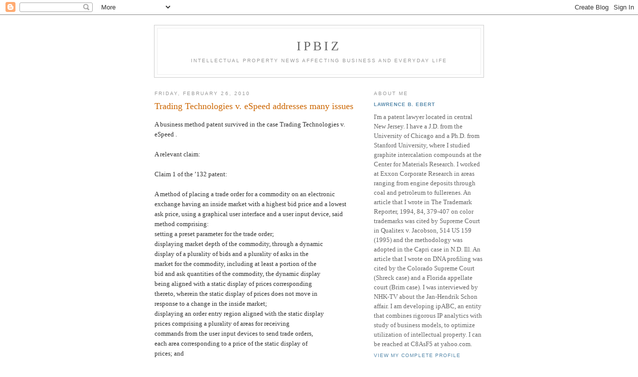

--- FILE ---
content_type: text/html; charset=UTF-8
request_url: https://ipbiz.blogspot.com/2010/02/trading-technologies-v-espeed-addresses.html
body_size: 7779
content:
<!DOCTYPE html PUBLIC "-//W3C//DTD XHTML 1.0 Strict//EN" "http://www.w3.org/TR/xhtml1/DTD/xhtml1-strict.dtd">

<html xmlns="http://www.w3.org/1999/xhtml" xml:lang="en" lang="en">
<head>
  <title>IPBiz: Trading Technologies v. eSpeed addresses many issues</title>

  <script type="text/javascript">(function() { (function(){function b(g){this.t={};this.tick=function(h,m,f){var n=f!=void 0?f:(new Date).getTime();this.t[h]=[n,m];if(f==void 0)try{window.console.timeStamp("CSI/"+h)}catch(q){}};this.getStartTickTime=function(){return this.t.start[0]};this.tick("start",null,g)}var a;if(window.performance)var e=(a=window.performance.timing)&&a.responseStart;var p=e>0?new b(e):new b;window.jstiming={Timer:b,load:p};if(a){var c=a.navigationStart;c>0&&e>=c&&(window.jstiming.srt=e-c)}if(a){var d=window.jstiming.load;
c>0&&e>=c&&(d.tick("_wtsrt",void 0,c),d.tick("wtsrt_","_wtsrt",e),d.tick("tbsd_","wtsrt_"))}try{a=null,window.chrome&&window.chrome.csi&&(a=Math.floor(window.chrome.csi().pageT),d&&c>0&&(d.tick("_tbnd",void 0,window.chrome.csi().startE),d.tick("tbnd_","_tbnd",c))),a==null&&window.gtbExternal&&(a=window.gtbExternal.pageT()),a==null&&window.external&&(a=window.external.pageT,d&&c>0&&(d.tick("_tbnd",void 0,window.external.startE),d.tick("tbnd_","_tbnd",c))),a&&(window.jstiming.pt=a)}catch(g){}})();window.tickAboveFold=function(b){var a=0;if(b.offsetParent){do a+=b.offsetTop;while(b=b.offsetParent)}b=a;b<=750&&window.jstiming.load.tick("aft")};var k=!1;function l(){k||(k=!0,window.jstiming.load.tick("firstScrollTime"))}window.addEventListener?window.addEventListener("scroll",l,!1):window.attachEvent("onscroll",l);
 })();</script><script type="text/javascript">function a(){var b=window.location.href,c=b.split("?");switch(c.length){case 1:return b+"?m=1";case 2:return c[1].search("(^|&)m=")>=0?null:b+"&m=1";default:return null}}var d=navigator.userAgent;if(d.indexOf("Mobile")!=-1&&d.indexOf("WebKit")!=-1&&d.indexOf("iPad")==-1||d.indexOf("Opera Mini")!=-1||d.indexOf("IEMobile")!=-1){var e=a();e&&window.location.replace(e)};
</script><meta http-equiv="Content-Type" content="text/html; charset=UTF-8" />
<meta name="generator" content="Blogger" />
<link rel="icon" type="image/vnd.microsoft.icon" href="https://www.blogger.com/favicon.ico"/>
<link rel="alternate" type="application/atom+xml" title="IPBiz - Atom" href="https://ipbiz.blogspot.com/feeds/posts/default" />
<link rel="alternate" type="application/rss+xml" title="IPBiz - RSS" href="https://ipbiz.blogspot.com/feeds/posts/default?alt=rss" />
<link rel="service.post" type="application/atom+xml" title="IPBiz - Atom" href="https://www.blogger.com/feeds/7478238/posts/default" />
<link rel="alternate" type="application/atom+xml" title="IPBiz - Atom" href="https://ipbiz.blogspot.com/feeds/7152465798694163772/comments/default" />
<link rel="stylesheet" type="text/css" href="https://www.blogger.com/static/v1/v-css/1601750677-blog_controls.css"/>
<link rel="stylesheet" type="text/css" href="https://www.blogger.com/dyn-css/authorization.css?targetBlogID=7478238&zx=9d10dfc6-155f-4946-89e4-5880f7c51c13"/>


  <style type="text/css">
/*
-----------------------------------------------
Blogger Template Style
Name:     Minima
Designer: Douglas Bowman
URL:      www.stopdesign.com
Date:     26 Feb 2004
----------------------------------------------- */


body {
  background:#fff;
  margin:0;
  padding:40px 20px;
  font:x-small Georgia,Serif;
  text-align:center;
  color:#333;
  font-size/* */:/**/small;
  font-size: /**/small;
  }
a:link {
  color:#58a;
  text-decoration:none;
  }
a:visited {
  color:#969;
  text-decoration:none;
  }
a:hover {
  color:#c60;
  text-decoration:underline;
  }
a img {
  border-width:0;
  }


/* Header
----------------------------------------------- */
#header {
  width:660px;
  margin:0 auto 10px;
  border:1px solid #ccc;
  }
#blog-title {
  margin:5px 5px 0;
  padding:20px 20px .25em;
  border:1px solid #eee;
  border-width:1px 1px 0;
  font-size:200%;
  line-height:1.2em;
  font-weight:normal;
  color:#666;
  text-transform:uppercase;
  letter-spacing:.2em;
  }
#blog-title a {
  color:#666;
  text-decoration:none;
  }
#blog-title a:hover {
  color:#c60;
  }
#description {
  margin:0 5px 5px;
  padding:0 20px 20px;
  border:1px solid #eee;
  border-width:0 1px 1px;
  max-width:700px;
  font:78%/1.4em "Trebuchet MS",Trebuchet,Arial,Verdana,Sans-serif;
  text-transform:uppercase;
  letter-spacing:.2em;
  color:#999;
  }


/* Content
----------------------------------------------- */
#content {
  width:660px;
  margin:0 auto;
  padding:0;
  text-align:left;
  }
#main {
  width:410px;
  float:left;
  }
#sidebar {
  width:220px;
  float:right;
  }


/* Headings
----------------------------------------------- */
h2 {
  margin:1.5em 0 .75em;
  font:78%/1.4em "Trebuchet MS",Trebuchet,Arial,Verdana,Sans-serif;
  text-transform:uppercase;
  letter-spacing:.2em;
  color:#999;
  }


/* Posts
----------------------------------------------- */
.date-header {
  margin:1.5em 0 .5em;
  }
.post {
  margin:.5em 0 1.5em;
  border-bottom:1px dotted #ccc;
  padding-bottom:1.5em;
  }
.post-title {
  margin:.25em 0 0;
  padding:0 0 4px;
  font-size:140%;
  font-weight:normal;
  line-height:1.4em;
  color:#c60;
  }
.post-title a, .post-title a:visited, .post-title strong {
  display:block;
  text-decoration:none;
  color:#c60;
  font-weight:normal;
  }
.post-title strong, .post-title a:hover {
  color:#333;
  }
.post div {
  margin:0 0 .75em;
  line-height:1.6em;
  }
p.post-footer {
  margin:-.25em 0 0;
  color:#ccc;
  }
.post-footer em, .comment-link {
  font:78%/1.4em "Trebuchet MS",Trebuchet,Arial,Verdana,Sans-serif;
  text-transform:uppercase;
  letter-spacing:.1em;
  }
.post-footer em {
  font-style:normal;
  color:#999;
  margin-right:.6em;
  }
.comment-link {
  margin-left:.6em;
  }
.post img {
  padding:4px;
  border:1px solid #ddd;
  }
.post blockquote {
  margin:1em 20px;
  }
.post blockquote p {
  margin:.75em 0;
  }


/* Comments
----------------------------------------------- */
#comments h4 {
  margin:1em 0;
  font:bold 78%/1.6em "Trebuchet MS",Trebuchet,Arial,Verdana,Sans-serif;
  text-transform:uppercase;
  letter-spacing:.2em;
  color:#999;
  }
#comments h4 strong {
  font-size:130%;
  }
#comments-block {
  margin:1em 0 1.5em;
  line-height:1.6em;
  }
#comments-block dt {
  margin:.5em 0;
  }
#comments-block dd {
  margin:.25em 0 0;
  }
#comments-block dd.comment-timestamp {
  margin:-.25em 0 2em;
  font:78%/1.4em "Trebuchet MS",Trebuchet,Arial,Verdana,Sans-serif;
  text-transform:uppercase;
  letter-spacing:.1em;
  }
#comments-block dd p {
  margin:0 0 .75em;
  }
.deleted-comment {
  font-style:italic;
  color:gray;
  }


/* Sidebar Content
----------------------------------------------- */
#sidebar ul {
  margin:0 0 1.5em;
  padding:0 0 1.5em;
  border-bottom:1px dotted #ccc;
  list-style:none;
  }
#sidebar li {
  margin:0;
  padding:0 0 .25em 15px;
  text-indent:-15px;
  line-height:1.5em;
  }
#sidebar p {
  color:#666;
  line-height:1.5em;
  }


/* Profile
----------------------------------------------- */
#profile-container {
  margin:0 0 1.5em;
  border-bottom:1px dotted #ccc;
  padding-bottom:1.5em;
  }
.profile-datablock {
  margin:.5em 0 .5em;
  }
.profile-img {
  display:inline;
  }
.profile-img img {
  float:left;
  padding:4px;
  border:1px solid #ddd;
  margin:0 8px 3px 0;
  }
.profile-data {
  margin:0;
  font:bold 78%/1.6em "Trebuchet MS",Trebuchet,Arial,Verdana,Sans-serif;
  text-transform:uppercase;
  letter-spacing:.1em;
  }
.profile-data strong {
  display:none;
  }
.profile-textblock {
  margin:0 0 .5em;
  }
.profile-link {
  margin:0;
  font:78%/1.4em "Trebuchet MS",Trebuchet,Arial,Verdana,Sans-serif;
  text-transform:uppercase;
  letter-spacing:.1em;
  }


/* Footer
----------------------------------------------- */
#footer {
  width:660px;
  clear:both;
  margin:0 auto;
  }
#footer hr {
  display:none;
  }
#footer p {
  margin:0;
  padding-top:15px;
  font:78%/1.6em "Trebuchet MS",Trebuchet,Verdana,Sans-serif;
  text-transform:uppercase;
  letter-spacing:.1em;
  }
  </style>

<meta name='google-adsense-platform-account' content='ca-host-pub-1556223355139109'/>
<meta name='google-adsense-platform-domain' content='blogspot.com'/>
<!-- --><style type="text/css">@import url(//www.blogger.com/static/v1/v-css/navbar/3334278262-classic.css);
div.b-mobile {display:none;}
</style>

</head>

<body><script type="text/javascript">
    function setAttributeOnload(object, attribute, val) {
      if(window.addEventListener) {
        window.addEventListener('load',
          function(){ object[attribute] = val; }, false);
      } else {
        window.attachEvent('onload', function(){ object[attribute] = val; });
      }
    }
  </script>
<div id="navbar-iframe-container"></div>
<script type="text/javascript" src="https://apis.google.com/js/platform.js"></script>
<script type="text/javascript">
      gapi.load("gapi.iframes:gapi.iframes.style.bubble", function() {
        if (gapi.iframes && gapi.iframes.getContext) {
          gapi.iframes.getContext().openChild({
              url: 'https://www.blogger.com/navbar/7478238?origin\x3dhttps://ipbiz.blogspot.com',
              where: document.getElementById("navbar-iframe-container"),
              id: "navbar-iframe"
          });
        }
      });
    </script>

<div id="header">

  <h1 id="blog-title">
    <a href="http://ipbiz.blogspot.com/">
	IPBiz
	</a>
  </h1>
  <p id="description">Intellectual property news affecting business and everyday life</p>

</div>

<!-- Begin #content -->
<div id="content">


<!-- Begin #main -->
<div id="main"><div id="main2">



    
  <h2 class="date-header">Friday, February 26, 2010</h2>
  

  
     
  <!-- Begin .post -->
  <div class="post"><a name="7152465798694163772"></a>
         
    <h3 class="post-title">
	 <a href="http://www.cafc.uscourts.gov/opinions/08-1392.pdf" title="external link">
	 Trading Technologies v. eSpeed addresses many issues
	 </a>
    </h3>
    

	         <div class="post-body">
	<div>
      <div style="clear:both;"></div>A business method patent survived in the case Trading Technologies v. eSpeed .<br /><br />A relevant claim:<br /><br />Claim 1 of the ’132 patent:  <br /><br />A method of placing a trade order for a commodity on an electronic <br />exchange having an inside market with a highest bid price and a lowest <br />ask price, using a graphical user interface and a user input device, said <br />method comprising: <br /> setting a preset parameter for the trade order; <br />displaying market depth of the commodity, through a dynamic <br />display of a plurality of bids and a plurality of asks in the <br />market for the commodity, including at least a portion of the <br />bid and ask quantities of the commodity, the dynamic display <br />being aligned with a static display of prices corresponding <br />thereto, wherein the static display of prices does not move in <br />response to a change in the inside market; <br />displaying an order entry region aligned with the static display <br />prices comprising a plurality of areas for receiving <br />commands from the user input devices to send trade orders, <br />each area corresponding to a price of the static display of <br />prices; and <br />selecting a particular area in the order entry region through single <br />action of the user input device with a pointer of the user input <br />device positioned over the particular area to set a plurality of <br />additional parameters for the trade order and send the trade <br />order to the electronic exchange. <br /><br />This case has much to say about claim construction.  For the moment,<br />consider some of the other issues.<br /><br />The defendant  eSpeed argued, as one issue, that the <br />patents-in-suit do not deserve priority back to March 2, 2000—<br />the filing date of the provisional application. <br /><br />Of this matter, the CAFC wrote:<br /><br /><i>Claims enjoy the earlier filing date only if the provisional application provided <br />adequate written description under 35 U.S.C. § 112, ¶ 1.  New Railhead Mfg. v. <br />Vermeer Mfg., 298 F.3d 1290, 1294 (Fed. Cir. 2002).  The “prior application itself must <br />describe an invention . . . in sufficient detail that one skilled in the art can clearly <br />conclude that the inventor invented the claimed invention as of the filing date sought.”  <br />Lockwood v. Am. Airlines, 107 F.3d 1565, 1572 (Fed. Cir. 1997).  Therefore, the <br />provisional application must describe the invention in such a way that one of ordinary <br />skill in the art “would understand that the genus that is being claimed has been <br />invented, not just the species of a genus.”  Carnegie Mellon Univ. v. Hoffman-La Roche, <br />Inc., 541 F.3d 1115, 1124 (Fed. Cir. 2008). </i><br /><br />(...)<br /><br /><i>Turning to the merits, the record shows substantial evidence to support the jury’s <br />verdict that the provisional application’s written description was adequate.  TT’s expert, <br />Craig Pirrong explained that the provisional application distinguished between order <br />entries performed in a single action and multiple-step actions.  He did not distinguish a <br />single-click from other types of single actions.  Therefore, one of ordinary skill in the art <br />could read the provisional application to encompass any single actions. <br /><br />Moreover, the parties’ experts did not dispute that one of ordinary skill in the art <br />would have known about other forms of “single action” such as a double-click or <br />pressing a key.  <b>Considering the undisputed knowledge of those skilled in the art, <br />disclosure of a species in this case provides sufficient written description support for a <br />later filed claim directed to a very similar and understandable genus. </b> Accordingly, the <br />patents-in-suit are entitled to claim priority to the provisional application.</i><br /><br />Of an on-sale bar:<br /><br /><i>This court affirms the district court’s de facto summary judgment that ICA2 was <br />not a sales transaction for a product embodying the patented invention.  Under ICA2, <br />TT promised to develop trading software for Brumfield because he lacked the technical <br />expertise to do so.  ICA2 was a contract for providing hourly programming services to <br />Brumfield—not a computer software license.  Brumfield did not sell or offer for sale <br />anything embodying the invention.  Therefore, the trial court properly determined that <br />the invention had not been offered for a commercial sale.   <br /><br />eSpeed’s reliance on Brasseler, U.S.A. I, L.P. v. Stryker Sales Corp., 182 F.3d <br />888 (Fed. Cir. 1999), to characterize ICA2 as a commercial software license is <br />misplaced.  In Brasseler, the buyer and the seller of the contract each employed some <br />inventors of the patented invention.  Id. at 890.  This court found a commercial sale <br />because the seller manufactured over 3,000 products embodying the invention and sold <br />it solely to the buyer.  Id. at 890.  Thus, the transaction in this 1999 Federal Circuit case <br />is far more than occurred here.  No product was ever sold to Brumfield.  Also, this court <br />in Brasseler in dicta suggested that the outcome would be different in “a case in which <br />an individual inventor takes a design to a fabricator and pays the fabricator for its <br />services in fabricating a few sample products.”  Id. at 891.  Inventors can request <br />another entity’s services in developing products embodying the invention without <br />triggering the on-sale bar.  Brumfield’s request to TT to make software for his own <br />secret, personal use could not constitute a sale under 35 U.S.C. § 102(b).  </i><br /> <br /><br />Of interest is the text:  These references in the Supreme Court opinion<br /> leaves this court stranded between the language in the Court’s decision<br /> and the language in this court’s Cybor decision.<br /><br />***<br /><a href="http://campaign.constantcontact.com/render?v=0015_lm2NH4ZFKL5dGKSYxbBNjelqL6uIxH_jJINpRyLQD8wWpfHqb7bym81Kmn8eFMgfFde-f4ddbvLccHaerxl2gut3L1dWPfnviitTZl-tI%3D">Lothian newsletter </a><div style="clear:both; padding-bottom:0.25em"></div>
    </div>
    </div>
    
    <p class="post-footer">
      <em>posted by Lawrence B. Ebert at <a href="http://ipbiz.blogspot.com/2010/02/trading-technologies-v-espeed-addresses.html" title="permanent link">5:10 AM</a></em>
        <span class="item-action"><a href="https://www.blogger.com/email-post/7478238/7152465798694163772" title="Email Post"><img class="icon-action" alt="" src="https://resources.blogblog.com/img/icon18_email.gif" height="13" width="18"/></a></span>
    </p>
  
  </div>
  <!-- End .post -->
  
  
  
  <!-- Begin #comments -->
 
  <div id="comments">

	<a name="comments"></a>
        <h4>0 Comments:</h4>
        <dl id="comments-block">
      
    </dl>
		<p class="comment-timestamp">

    <a class="comment-link" href="https://www.blogger.com/comment/fullpage/post/7478238/7152465798694163772">Post a Comment</a>
    </p>
    
		<p class="comment-timestamp">
	<a href="http://ipbiz.blogspot.com/"><< Home</a>
    </p>
    </div>



  <!-- End #comments -->


</div></div>
<!-- End #main -->







<!-- Begin #sidebar -->
<div id="sidebar"><div id="sidebar2">
  
  
  <!-- Begin #profile-container -->

   <div id="profile-container"><h2 class="sidebar-title">About Me</h2>
<dl class="profile-datablock">
<dd class="profile-data"><strong>Name:</strong> <a rel="author" href="https://www.blogger.com/profile/05616776187293753324"> Lawrence B. Ebert </a></dd>
</dl>
<p class="profile-textblock">I'm a patent lawyer located in central New Jersey.  I have a J.D. from the University of Chicago and a Ph.D. from Stanford University, where I studied graphite intercalation compounds at the Center for Materials Research.  I worked at Exxon Corporate Research in areas ranging from engine deposits through coal and petroleum to fullerenes. An article that I wrote in The Trademark Reporter, 1994, 84, 379-407 on color trademarks was cited by Supreme Court in Qualitex v. Jacobson, 514 US 159 (1995) and the methodology was adopted
in the Capri case in N.D. Ill. An article that I wrote on DNA profiling was cited by the Colorado Supreme Court (Shreck case) and a Florida appellate court (Brim case). I was interviewed by NHK-TV about the Jan-Hendrik Schon affair.  I am developing ipABC, an entity that combines rigorous IP analytics with study of business models, to optimize utilization of intellectual property.  I can be reached at C8AsF5 at yahoo.com.</p>
<p class="profile-link"><a rel="author" href="https://www.blogger.com/profile/05616776187293753324">View my complete profile</a></p></div>
   
  <!-- End #profile -->

  
  <h2 class="sidebar-title">Previous Posts</h2>
    <ul id="recently">
    
        <li><a href="http://ipbiz.blogspot.com/2010/02/choosing-among-six-not-obvious.html">Choosing among six not obvious?</a></li>
     
        <li><a href="http://ipbiz.blogspot.com/2010/02/patent-reform-deal-near-in-feb-2010.html">Patent reform deal near in Feb. 2010?</a></li>
     
        <li><a href="http://ipbiz.blogspot.com/2010/02/pa-school-superintendent-accused-of.html">PA school superintendent accused of plagiarism</a></li>
     
        <li><a href="http://ipbiz.blogspot.com/2010/02/aps-seeks-member-input-on-clarity-and.html">APS seeks member input on &quot;clarity and tone&quot; in vi...</a></li>
     
        <li><a href="http://ipbiz.blogspot.com/2010/02/katie-couric-does-bloom-box-on-24-feb.html">Katie Couric does the &quot;Bloom Box&quot; on 24 Feb 2010</a></li>
     
        <li><a href="http://ipbiz.blogspot.com/2010/02/inventive-professor-hired-actors-to.html">Inventive professor hired actors to appear as witn...</a></li>
     
        <li><a href="http://ipbiz.blogspot.com/2010/02/climategate-at-aaas-san-diego-on-19-feb.html">ClimateGate at the AAAS (San Diego) on 19 Feb 2010</a></li>
     
        <li><a href="http://ipbiz.blogspot.com/2010/02/polaroids-pix-to-be-auctioned-in-june.html">Polaroid&#39;s pix to be auctioned in June 2010</a></li>
     
        <li><a href="http://ipbiz.blogspot.com/2010/02/generational-attitudes-on-plagiarism.html">Generational attitudes on plagiarism</a></li>
     
        <li><a href="http://ipbiz.blogspot.com/2010/02/upcoming-report-on-algal-biofuels.html">Upcoming report on algal biofuels</a></li>
     
  </ul>
    

      <p id="powered-by"><a href="//www.blogger.com"><img src="https://lh3.googleusercontent.com/blogger_img_proxy/AEn0k_sk7cRs5h37AJ9JZAAqWkYOOmqQy_ueCyM7MtrjhRicMNWDhDWr4sOLhYGCw_agYxJcLXjJFJ4dJ569YtGs0Y9G8OpykQA7G2OJLYLdMoJz=s0-d" alt="Powered by Blogger"></a></p>
  
  <!--
  <p>This is a paragraph of text that could go in the sidebar.</p>
  -->
  


</div></div>
<!-- End #sidebar -->


</div>
<!-- End #content -->



<!-- Begin #footer -->
<div id="footer"><hr />
  <p><!--This is an optional footer. If you want text here, place it inside these tags, and remove this comment. -->&nbsp;</p>

</div>
<!-- End #footer -->



<!--WEBBOT bot="HTMLMarkup" startspan ALT="Site Meter" -->
<script type="text/javascript" src="//s25.sitemeter.com/js/counter.js?site=s25Scruffy">
</script>
<noscript>
<a href="http://s25.sitemeter.com/stats.asp?site=s25Scruffy" target="_top">
<img src="https://lh3.googleusercontent.com/blogger_img_proxy/AEn0k_sp3QrRC6t1u3Pf58TNUnQOqtEZlstQJyHVoVdc_mMnJFhAzgYZ8FgxcW7boqgdlswTvgXSNlCy_5anWj_4aszVip0XcGpQHTZJoZGvKRtiW47DHnSv=s0-d" alt="Site Meter" border="0"></a>
</noscript>
<!--WEBBOT bot="HTMLMarkup" Endspan --></body>
</html>